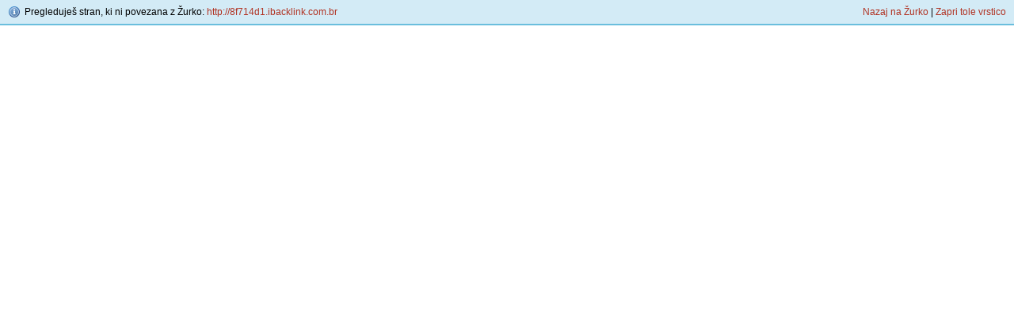

--- FILE ---
content_type: text/html; charset=UTF-8
request_url: https://zurka.us/out.php?url=http://8f714d1.ibacklink.com.br
body_size: 613
content:
<html>
    <head>
        <meta http-equiv="Content-Type" content="text/html;charset=utf-8" />
        <style>
        a { text-decoration: none; color: #B13323; }
        a:hover { text-decoration: underline; }
        </style>
        <title>Žurka &middot; Zunanja povezava: http://8f714d1.ibacklink.com.br</title>
    </head>
    <body style="margin: 0; padding: 0;">
        <div style="background: #D3EBF6; border-bottom: solid 2px #6ABEDD; padding: 7px 10px; font: normal 12px arial; position: relative; overflow: auto;">
            
            <img src="slike/ikone/information.png" style="float: left; margin-right: 5px;" />
            <div style="margin-top: 1px;">
                Pregleduješ stran, ki ni povezana z Žurko: <a href="http://8f714d1.ibacklink.com.br">http://8f714d1.ibacklink.com.br</a>
                <span style="position: absolute; right: 10px;"><a href="http://zurka.us/">Nazaj na Žurko</a> | <a href="http://8f714d1.ibacklink.com.br">Zapri tole vrstico</a></span>
            </div>
            
        </div>
        <iframe src="http://8f714d1.ibacklink.com.br" frameborder="0" style="width: 100%; height: 95%;"></iframe>
    </body>
</html>